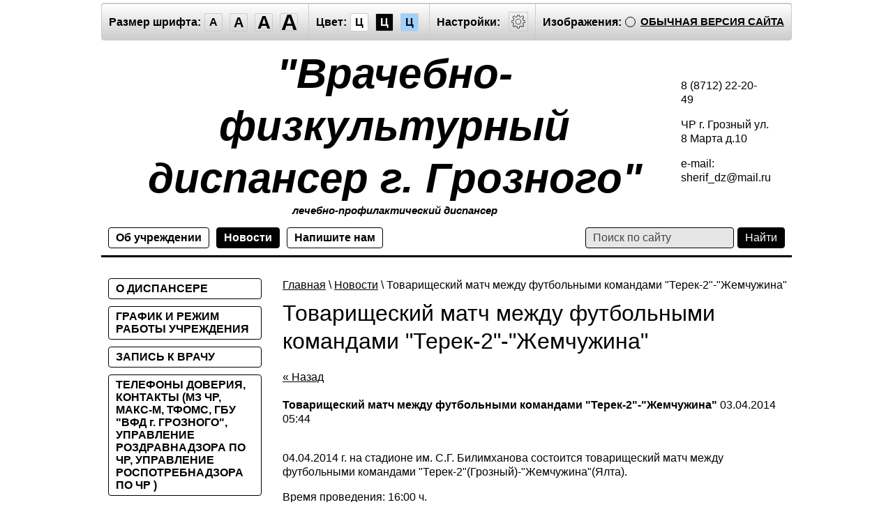

--- FILE ---
content_type: text/html; charset=utf-8
request_url: http://special.vfd-grozniy.ru/news/news_post/tovarischeskiy-match-mezhdu-futbolnymi-komandami-terek-2-zhe
body_size: 11439
content:
      
    
    
  		<!doctype html>
<html lang="ru" class="sans-serif letterspacingstandart">
<head>
<meta name="robots" content="all"/>
<meta charset="utf-8">
<title>Товарищеский матч между футбольными командами &quot;Терек-2&quot;-&quot;Жемчужина&quot; Новости МБУ Врачебно-физкультурный диспансер</title>
<meta name="description" content="Товарищеский матч между футбольными командами &amp;quot;Терек-2&amp;quot;-&amp;quot;Жемчужина&amp;quot; Новости МБУ Врачебно-физкультурный диспансер">
<meta name="keywords" content="Товарищеский матч между футбольными командами &amp;quot;Терек-2&amp;quot;-&amp;quot;Жемчужина&amp;quot; Новости МБУ Врачебно-физкультурный диспансер">
<meta name="SKYPE_TOOLBAR" content="SKYPE_TOOLBAR_PARSER_COMPATIBLE">
<meta name="viewport" content="width=device-width, initial-scale=1.0, maximum-scale=1.0, user-scalable=no">
<meta name="format-detection" content="telephone=no">
<meta http-equiv="x-rim-auto-match" content="none">

<link href="/t/v12/images/special/special.scss.css" rel="stylesheet">
<link href="/t/v12/images/special/addons.scss.css" rel="stylesheet">
<script src="/g/libs/jquery/2.1.4/jquery.min.js"></script>
	<link rel="stylesheet" href="/g/css/styles_articles_tpl.css">

            <!-- 46b9544ffa2e5e73c3c971fe2ede35a5 -->
            <script src='/shared/s3/js/lang/ru.js'></script>
            <script src='/shared/s3/js/common.min.js'></script>
        <link rel='stylesheet' type='text/css' href='/shared/s3/css/calendar.css' /><link rel='stylesheet' type='text/css' href='/shared/highslide-4.1.13/highslide.min.css'/>
<script type='text/javascript' src='/shared/highslide-4.1.13/highslide.packed.js'></script>
<script type='text/javascript'>
hs.graphicsDir = '/shared/highslide-4.1.13/graphics/';
hs.outlineType = null;
hs.showCredits = false;
hs.lang={cssDirection:'ltr',loadingText:'Загрузка...',loadingTitle:'Кликните чтобы отменить',focusTitle:'Нажмите чтобы перенести вперёд',fullExpandTitle:'Увеличить',fullExpandText:'Полноэкранный',previousText:'Предыдущий',previousTitle:'Назад (стрелка влево)',nextText:'Далее',nextTitle:'Далее (стрелка вправо)',moveTitle:'Передвинуть',moveText:'Передвинуть',closeText:'Закрыть',closeTitle:'Закрыть (Esc)',resizeTitle:'Восстановить размер',playText:'Слайд-шоу',playTitle:'Слайд-шоу (пробел)',pauseText:'Пауза',pauseTitle:'Приостановить слайд-шоу (пробел)',number:'Изображение %1/%2',restoreTitle:'Нажмите чтобы посмотреть картинку, используйте мышь для перетаскивания. Используйте клавиши вперёд и назад'};</script>
<script src="/g/s3/misc/math/0.0.1/s3.math.js"></script>
<script src="/g/s3/misc/eventable/0.0.1/s3.eventable.js"></script>
<script src="/g/s3/menu/allin/0.0.2/s3.menu.allin.js"></script>
<script src="/t/v12/images/special/special.js" charset="utf-8"></script>

<!--[if lt IE 9]>
<script src="/g/libs/html5shiv/html5.js"></script>
<![endif]-->
</head>
<body class="light-theme" image="">
<div class="fixed-menu-wrap">
	<a href="javascript: void(0);" class="menu-button"><span>&nbsp;</span></a>	
	<form method="get" action="/search">	
	    <input type="text" name="search" size="20" placeholder="Поиск" value="">
		<input type="submit" value="Найти">
	<re-captcha data-captcha="recaptcha"
     data-name="captcha"
     data-sitekey="6LcYvrMcAAAAAKyGWWuW4bP1De41Cn7t3mIjHyNN"
     data-lang="ru"
     data-rsize="invisible"
     data-type="image"
     data-theme="light"></re-captcha></form>
	<ul class="fixed-main-menu"><li><a href="/o-dispansere" >О ДИСПАНСЕРЕ</a></li><li><a href="/grafik-raboty-uchrezhdeniya" >ГРАФИК И РЕЖИМ РАБОТЫ УЧРЕЖДЕНИЯ</a></li><li><a href="/zapis-k-vrachu" >ЗАПИСЬ К ВРАЧУ</a></li><li><a href="/telefony-doveriya-ministerstvo-zdr" >ТЕЛЕФОНЫ ДОВЕРИЯ, КОНТАКТЫ (МЗ ЧР, МАКС-М, ТФОМС, ГБУ "ВФД г. ГРОЗНОГО", УПРАВЛЕНИЕ РОЗДРАВНАДЗОРА ПО ЧР, УПРАВЛЕНИЕ РОСПОТРЕБНАДЗОРА ПО ЧР )</a></li><li><a href="/med.uslugi" >ВИДЫ МЕДИЦИНСКОЙ ПОМОЩИ</a></li><li><a href="/struktura-dispansera" >СТРУКТУРА ДИСПАНСЕРА</a></li><li><a href="/normativnyye-dokumenty" >НОРМАТИВНЫЕ ДОКУМЕНТЫ</a></li><li><a href="/uslugi" >ПЕРИОДИЧЕСКИЕ И ПРОФИЛАКТИЧЕСКИЕ ОСМОТРЫ</a></li><li><a href="/ekstrakorporalnaya-udarno-volnovaya-terapiya" >ЭКСТРАКОРПОРАЛЬНАЯ УДАРНО-ВОЛНОВАЯ ТЕРАПИЯ</a></li><li><a href="/prays-list_2" >ЦЕНТР ЗДОРОВЬЯ</a></li><li><a href="/informaciya-o-pravah-pacientov" >ИНФОРМАЦИЯ О ПРАВАХ ПАЦИЕНТОВ</a></li><li><a href="/meditsinskoye-obespecheniye-sportivno-massovykh-meropriyatiy" >МЕДИЦИНСКОЕ ОБЕСПЕЧЕНИЕ СПОРТИВНО-МАССОВЫХ МЕРОПРИЯТИЙ</a></li><li><a href="/grafik-provedeniya-dispanserizacii-" >ГРАФИК ПРОВЕДЕНИЯ ДИСПАНСЕРИЗАЦИИ ЛИЦ ЗАНИМАЮЩИХСЯ ФИЗИЧЕСКОЙ КУЛЬТУРОЙ И СПОРТОМ В Г. ГРОЗНЫЙ</a></li><li><a href="/gallery" >ФОТОГАЛЕРЕЯ</a></li><li><a href="/seminary" >СЕМИНАРЫ</a></li><li><a href="/akcii" >АКЦИИ</a></li><li><a href="/programma-gosudarstvennykh-garantiy-besplatnogo-okazaniya-grazhdanam-meditsinskoy-pomoshchi" >ТЕРРИТОРИАЛЬНАЯ ПРОГРАММА ГОСУДАРСТВЕННЫХ ГАРАНТИЙ БЕСПЛАТНОГО ОКАЗАНИЯ ГРАЖДАНАМ МЕДИЦИНСКОЙ ПОМОЩИ</a></li><li><a href="/gos-zadanie" >ГОС ЗАДАНИЕ</a></li><li><a href="/platnye-uslugi" >ПЛАТНЫЕ УСЛУГИ</a></li><li><a href="/otchet-o-deyatelnosti-raboty-glavnogo-spetsialista-min-zdrav-rf-po-sport-med" >ОТЧЕТ О ДЕЯТЕЛЬНОСТИ РАБОТЫ ГЛАВНОГО СПЕЦИАЛИСТА МИН. ЗДРАВ. РФ ПО СПОРТ. МЕД.</a></li><li><a href="/otchety-o-deyatelnosti-lpu" >ОТЧЕТЫ О ДЕЯТЕЛЬНОСТИ ГБУ "ВФД Г. ГРОЗНОГО"</a></li><li><a href="/sportivno-massovyye-meropriyatiya" >СПОРТИВНО-МАССОВЫЕ МЕРОПРИЯТИЯ</a></li><li><a href="/obrazcy-blankov,-dokumentov,-dogovo" >ОБРАЗЦЫ БЛАНКОВ, ДОКУМЕНТОВ, ОТЧЕТОВ И ДР.</a></li><li><a href="/dogovory-so-strakhovymi-meditsinskimi-organizatsiyami" >ПРОЕКТЫ ДОГОВОРОВ</a></li><li><a href="/prezentatsiya-vfd" >ВИДЕОРОЛИКИ</a></li><li><a href="/informatsiya-o-gto" >ИНФОРМАЦИЯ О ГТО</a></li><li><a href="/arhiv-novostey" >АРХИВ НОВОСТЕЙ</a></li><li><a href="/obyavleniya" >ОБЪЯВЛЕНИЯ</a></li><li><a href="/nezavisimaya-otsenka-okazaniya-kachestva-uslug" >НЕЗАВИСИМАЯ ОЦЕНКА ОКАЗАНИЯ КАЧЕСТВА УСЛУГ</a></li><li><a href="/pamyatnyye-daty-istorii-rossii" >ПАМЯТНЫЕ ДАТЫ ИСТОРИИ РОССИИ</a></li><li><a href="/klinicheskaya-uchebnaya-kafedra-meditsinskogo-instituta-chgu" >КЛИНИЧЕСКАЯ УЧЕБНАЯ КАФЕДРА МЕДИЦИНСКОГО ИНСТИТУТА ЧГУ</a></li><li><a href="/vakansii" >ВАКАНСИИ</a></li><li><a href="/informatsiya-dlya-sportsmenov" >ИНФОРМАЦИЯ ДЛЯ СПОРТСМЕНОВ</a></li><li><a href="/chempionat-mira-po-futbolu-fifa2018" >ЧЕМПИОНАТ МИРА ПО ФУТБОЛУ FIFA2018</a></li><li><a href="/pamyatka-dlya-grazhdan-o-garantiyakh-besplatnogo-okazaniya-meditsinskoy-pomoshchi" >ПАМЯТКА ДЛЯ ГРАЖДАН О ГАРАНТИЯХ БЕСПЛАТНОГО ОКАЗАНИЯ МЕДИЦИНСКОЙ ПОМОЩИ</a></li><li><a href="/o-poryadke-i-usloviyakh-priznaniya-litsa-invalidom" >ПОСТАНОВЛЕНИЕ ПРАВИТЕЛЬСТВА О ПОРЯДКЕ И УСЛОВИЯХ ПРИЗНАНИЯ ЛИЦА ИНВАЛИДОМ</a></li><li><a href="/protivodeystviye-korruptsii" >ПРОТИВОДЕЙСТВИЕ КОРРУПЦИИ</a></li><li><a href="/priyem-i-obrashcheniye-grazhdan" >ПРИЕМ И ОБРАЩЕНИЕ ГРАЖДАН</a></li><li><a href="/organizatsionnyye-meropriyatiya" >ОРГАНИЗАЦИОННЫЕ МЕРОПРИЯТИЯ</a></li><li><a href="/voprosy_i_otvety" >ЧАСТО ЗАДАВАЕМЫЕ ВОПРОСЫ</a></li><li><a href="/elektronnyj-servis-dlya-podachi-elektronnogo-obrashcheniya-zhaloby-predlozheniya-polucheniya-konsultacii-po-okazyvaemym-uslugam-i-inyh" >ЭЛЕКТРОННЫЙ СЕРВИС (ДЛЯ ПОДАЧИ ЭЛЕКТРОННОГО ОБРАЩЕНИЯ(ЖАЛОБЫ, ПРЕДЛОЖЕНИЯ), ПОЛУЧЕНИЯ КОНСУЛЬТАЦИИ ПО ОКАЗЫВАЕМЫМ УСЛУГАМ И ИНЫХ)</a></li><li><a href="/zdorovyy-obraz-zhizni-1" >ЗДОРОВЫЙ ОБРАЗ ЖИЗНИ</a></li><li><a href="/meropriyatiya-napravlennyye-na-profilaktiku-dtp" >МЕРОПРИЯТИЯ, НАПРАВЛЕННЫЕ НА ПРОФИЛАКТИКУ ДТП</a></li><li><a href="/kompleksnyy-plan" >КОМПЛЕКСНЫЙ ПЛАН РАБОТЫ</a></li><li><a href="/klinicheskie-rekomendacii" >КЛИНИЧЕСКИЕ РЕКОМЕНДАЦИИ</a></li><li><a href="/perechen-zhiznenno-neobhodimyh-i-vazhnejshih-lekarstvennyh-preparatov-dlya-medicinskogo-primeneniya-na-2020-god" >ПЕРЕЧЕНЬ ЖИЗНЕННО НЕОБХОДИМЫХ И ВАЖНЕЙШИХ ЛЕКАРСТВЕННЫХ ПРЕПАРАТОВ ДЛЯ МЕДИЦИНСКОГО ПРИМЕНЕНИЯ НА 2020 ГОД</a></li><li><a href="/75-ya-godovshchina-pobedy-vov" >75-Я ГОДОВЩИНА ПОБЕДЫ ВОВ</a></li><li><a href="/opros-grazhdan-rf-o-prioritetnyh-napravleniyah-programmy-modernizacii-pervichnogo-zvena-zdravoohraneniya-1" >ОПРОС  ГРАЖДАН РФ О ПРИОРИТЕТНЫХ НАПРАВЛЕНИЯХ ПРОГРАММЫ МОДЕРНИЗАЦИИ ПЕРВИЧНОГО ЗВЕНА ЗДРАВООХРАНЕНИЯ</a></li><li><a href="/infograficheskie-materialy-po-profilaktike-serdechno-sosudistyh-zabolevanij-razrabotannye-ano-nacionalnye-prioritety" >ИНФОГРАФИЧЕСКИЕ МАТЕРИАЛЫ ПО ПРОФИЛАКТИКЕ СЕРДЕЧНО-СОСУДИСТЫХ ЗАБОЛЕВАНИЙ, РАЗРАБОТАННЫЕ АНО "НАЦИОНАЛЬНЫЕ ПРИОРИТЕТЫ"</a></li><li><a href="/pravila-i-perechen-substancij-zapreshchennyh-dlya-ispolzovaniya-v-sporte" >ПРАВИЛА И ПЕРЕЧЕНЬ СУБСТАНЦИЙ ЗАПРЕЩЕННЫХ ДЛЯ ИСПОЛЬЗОВАНИЯ В СПОРТЕ</a></li><li><a href="/plan-po-ustraneniyu-nedostatkov-vyyavlennyh-v-hode-nezavisimoj-ocenki-kachestva-uslovij-okazaniya-uslug" >ПЛАН ПО УСТРАНЕНИЮ НЕДОСТАТКОВ, ВЫЯВЛЕННЫХ В ХОДЕ НЕЗАВИСИМОЙ ОЦЕНКИ КАЧЕСТВА УСЛОВИЙ ОКАЗАНИЯ УСЛУГ</a></li><li><a href="/poisk-po-sajtu" >ПОИСК ПО САЙТУ</a></li><li><a href="/users" >Регистрация</a></li></ul>	<ul class="fixed-top-menu"><li><a href="/" >Об учреждении</a></li><li class="opened active"><a href="/news" >Новости</a></li><li><a href="/mail" >Напишите нам</a></li></ul></div>
<div class="fixed-settings-wrap">
	<a href="javascript: void(0);" class="settings-button"><svg xmlns="https://www.w3.org/2000/svg" width="64" height="64" viewBox="0 0 64 64"><path d="M45.25 29h-2.017a11.5 11.5 0 0 0-1.413-3.223l2.024-2.023a1.752 1.752 0 0 0 0-2.475l-1.768-1.768a1.796 1.796 0 0 0-2.474 0l-2.196 2.196A11.514 11.514 0 0 0 35 20.766V18.75A1.752 1.752 0 0 0 33.25 17h-2.5A1.752 1.752 0 0 0 29 18.75v2.016a11.562 11.562 0 0 0-2.61 1.05l-2.304-2.305a1.753 1.753 0 0 0-2.475 0l-1.768 1.768a1.753 1.753 0 0 0 0 2.475l2.217 2.216A11.521 11.521 0 0 0 20.766 29H18.75A1.752 1.752 0 0 0 17 30.75v2.5A1.752 1.752 0 0 0 18.75 35h2.016a11.513 11.513 0 0 0 .94 2.406l-1.863 1.864a1.754 1.754 0 0 0 0 2.474l1.768 1.768a1.796 1.796 0 0 0 2.475 0l1.69-1.69A11.487 11.487 0 0 0 29 43.233v2.016A1.752 1.752 0 0 0 30.75 47h2.5A1.752 1.752 0 0 0 35 45.25v-2.016a11.513 11.513 0 0 0 3.03-1.294l1.572 1.572a1.735 1.735 0 0 0 1.236.51 1.737 1.737 0 0 0 1.238-.51l1.768-1.768a1.754 1.754 0 0 0 0-2.474l-1.66-1.66a11.52 11.52 0 0 0 1.05-2.61h2.016A1.752 1.752 0 0 0 47 33.25v-2.5A1.752 1.752 0 0 0 45.25 29zm.75 4.25a.75.75 0 0 1-.75.75h-2.407a.5.5 0 0 0-.488.389 10.513 10.513 0 0 1-1.224 3.048.5.5 0 0 0 .076.609l1.93 1.93a.752.752 0 0 1 0 1.061l-1.768 1.768a.745.745 0 0 1-.53.218h-.001a.743.743 0 0 1-.53-.218l-1.854-1.854a.501.501 0 0 0-.628-.064 10.526 10.526 0 0 1-3.438 1.47.501.501 0 0 0-.388.487v2.406a.75.75 0 0 1-.75.75h-2.5a.75.75 0 0 1-.75-.75v-2.406a.5.5 0 0 0-.388-.488 10.504 10.504 0 0 1-3.617-1.59.5.5 0 0 0-.637.06l-1.98 1.979a.773.773 0 0 1-1.06 0l-1.768-1.768a.754.754 0 0 1 0-1.06l2.128-2.128a.5.5 0 0 0 .081-.601 10.53 10.53 0 0 1-1.115-2.86.5.5 0 0 0-.487-.388H18.75a.75.75 0 0 1-.75-.75v-2.5a.75.75 0 0 1 .75-.75h2.407a.5.5 0 0 0 .487-.388 10.54 10.54 0 0 1 1.47-3.438.5.5 0 0 0-.065-.628l-2.499-2.5a.751.751 0 0 1 0-1.06l1.768-1.768a.75.75 0 0 1 1.06 0l2.576 2.576a.499.499 0 0 0 .61.075 10.545 10.545 0 0 1 3.048-1.225.5.5 0 0 0 .388-.487V18.75a.75.75 0 0 1 .75-.75h2.5a.75.75 0 0 1 .75.75v2.407a.5.5 0 0 0 .388.487 10.555 10.555 0 0 1 2.86 1.115.5.5 0 0 0 .6-.08l2.46-2.46a.772.772 0 0 1 1.061 0l1.768 1.767a.75.75 0 0 1 0 1.06l-2.312 2.312a.5.5 0 0 0-.058.637 10.54 10.54 0 0 1 1.588 3.617.5.5 0 0 0 .488.388h2.407a.75.75 0 0 1 .75.75v2.5zm-14-7.585A6.335 6.335 0 1 0 38.335 32 6.342 6.342 0 0 0 32 25.665zm0 11.67A5.335 5.335 0 1 1 37.335 32 5.341 5.341 0 0 1 32 37.335z"/></svg></a>	
	<div class="header-panel">
		<span class="font-size"><span>Размер шрифта:</span><a data-size="normal-size">A</a><a data-size="big-size">A</a><a data-size="big1-size">A</a><a data-size="big2-size">A</a></span><span class="color-theme"><span>Цвет:</span><a data-theme="light-theme">Ц</a><a data-theme="dark-theme">Ц</a><a data-theme="azure-theme">Ц</a><a style="display: none;" data-theme="brown-theme">Ц</a><a style="display: none;" data-theme="green-theme">Ц</a></span><span class="settings"><span>Настройки:</span><a><svg xmlns="https://www.w3.org/2000/svg" width="64" height="64" viewBox="0 0 64 64"><path d="M45.25 29h-2.017a11.5 11.5 0 0 0-1.413-3.223l2.024-2.023a1.752 1.752 0 0 0 0-2.475l-1.768-1.768a1.796 1.796 0 0 0-2.474 0l-2.196 2.196A11.514 11.514 0 0 0 35 20.766V18.75A1.752 1.752 0 0 0 33.25 17h-2.5A1.752 1.752 0 0 0 29 18.75v2.016a11.562 11.562 0 0 0-2.61 1.05l-2.304-2.305a1.753 1.753 0 0 0-2.475 0l-1.768 1.768a1.753 1.753 0 0 0 0 2.475l2.217 2.216A11.521 11.521 0 0 0 20.766 29H18.75A1.752 1.752 0 0 0 17 30.75v2.5A1.752 1.752 0 0 0 18.75 35h2.016a11.513 11.513 0 0 0 .94 2.406l-1.863 1.864a1.754 1.754 0 0 0 0 2.474l1.768 1.768a1.796 1.796 0 0 0 2.475 0l1.69-1.69A11.487 11.487 0 0 0 29 43.233v2.016A1.752 1.752 0 0 0 30.75 47h2.5A1.752 1.752 0 0 0 35 45.25v-2.016a11.513 11.513 0 0 0 3.03-1.294l1.572 1.572a1.735 1.735 0 0 0 1.236.51 1.737 1.737 0 0 0 1.238-.51l1.768-1.768a1.754 1.754 0 0 0 0-2.474l-1.66-1.66a11.52 11.52 0 0 0 1.05-2.61h2.016A1.752 1.752 0 0 0 47 33.25v-2.5A1.752 1.752 0 0 0 45.25 29zm.75 4.25a.75.75 0 0 1-.75.75h-2.407a.5.5 0 0 0-.488.389 10.513 10.513 0 0 1-1.224 3.048.5.5 0 0 0 .076.609l1.93 1.93a.752.752 0 0 1 0 1.061l-1.768 1.768a.745.745 0 0 1-.53.218h-.001a.743.743 0 0 1-.53-.218l-1.854-1.854a.501.501 0 0 0-.628-.064 10.526 10.526 0 0 1-3.438 1.47.501.501 0 0 0-.388.487v2.406a.75.75 0 0 1-.75.75h-2.5a.75.75 0 0 1-.75-.75v-2.406a.5.5 0 0 0-.388-.488 10.504 10.504 0 0 1-3.617-1.59.5.5 0 0 0-.637.06l-1.98 1.979a.773.773 0 0 1-1.06 0l-1.768-1.768a.754.754 0 0 1 0-1.06l2.128-2.128a.5.5 0 0 0 .081-.601 10.53 10.53 0 0 1-1.115-2.86.5.5 0 0 0-.487-.388H18.75a.75.75 0 0 1-.75-.75v-2.5a.75.75 0 0 1 .75-.75h2.407a.5.5 0 0 0 .487-.388 10.54 10.54 0 0 1 1.47-3.438.5.5 0 0 0-.065-.628l-2.499-2.5a.751.751 0 0 1 0-1.06l1.768-1.768a.75.75 0 0 1 1.06 0l2.576 2.576a.499.499 0 0 0 .61.075 10.545 10.545 0 0 1 3.048-1.225.5.5 0 0 0 .388-.487V18.75a.75.75 0 0 1 .75-.75h2.5a.75.75 0 0 1 .75.75v2.407a.5.5 0 0 0 .388.487 10.555 10.555 0 0 1 2.86 1.115.5.5 0 0 0 .6-.08l2.46-2.46a.772.772 0 0 1 1.061 0l1.768 1.767a.75.75 0 0 1 0 1.06l-2.312 2.312a.5.5 0 0 0-.058.637 10.54 10.54 0 0 1 1.588 3.617.5.5 0 0 0 .488.388h2.407a.75.75 0 0 1 .75.75v2.5zm-14-7.585A6.335 6.335 0 1 0 38.335 32 6.342 6.342 0 0 0 32 25.665zm0 11.67A5.335 5.335 0 1 1 37.335 32 5.341 5.341 0 0 1 32 37.335z"/></svg></a></span><span class="image-hide "><span>Изображения:</span><a>&nbsp;</a></span><div class="header-panel-bottom"><div class="title">Настройки шрифта:</div><div class="row font-family"><div>Выберите шрифт:</div><a href="#" data="sans-serif" class="arial active">Arial</a><br /><a href="#" data="serif" class="timesnewroman ">Times New Roman</a></div><div class="row letter-spacing"><div>Интервал между буквами (Кернинг):</div><a href="#" data="standart" class="standart active">Стандартный</a><br /><a href="#" data="normal" class="normal ">Средний</a><br /><a href="#" data="big" class="big ">Большой</a></div><div class="title">Выбор цветовой схемы:</div><div class="row colors"><div class="color1 active">Черным по белому</div><div class="color2 ">Белым по черному</div><div class="color3 ">Темно-синим по голубому</div><div class="color4 ">Коричневым по бежевому</div><div class="color5 ">Зеленым по темно-коричневому</div></div><div class="close-panel"><span>Закрыть панель</span></div></div><a class="normal-version" href="//vfd-grozniy.ru">Обычная версия сайта</a>
		</div>
</div>
<div class="wrapper">
    <header class="header">
    	<div class="header-panel">
    		<span class="font-size"><span>Размер шрифта:</span><a data-size="normal-size">A</a><a data-size="big-size">A</a><a data-size="big1-size">A</a><a data-size="big2-size">A</a></span><span class="color-theme"><span>Цвет:</span><a data-theme="light-theme">Ц</a><a data-theme="dark-theme">Ц</a><a data-theme="azure-theme">Ц</a><a style="display: none;" data-theme="brown-theme">Ц</a><a style="display: none;" data-theme="green-theme">Ц</a></span><span class="settings"><span>Настройки:</span><a><svg xmlns="https://www.w3.org/2000/svg" width="64" height="64" viewBox="0 0 64 64"><path d="M45.25 29h-2.017a11.5 11.5 0 0 0-1.413-3.223l2.024-2.023a1.752 1.752 0 0 0 0-2.475l-1.768-1.768a1.796 1.796 0 0 0-2.474 0l-2.196 2.196A11.514 11.514 0 0 0 35 20.766V18.75A1.752 1.752 0 0 0 33.25 17h-2.5A1.752 1.752 0 0 0 29 18.75v2.016a11.562 11.562 0 0 0-2.61 1.05l-2.304-2.305a1.753 1.753 0 0 0-2.475 0l-1.768 1.768a1.753 1.753 0 0 0 0 2.475l2.217 2.216A11.521 11.521 0 0 0 20.766 29H18.75A1.752 1.752 0 0 0 17 30.75v2.5A1.752 1.752 0 0 0 18.75 35h2.016a11.513 11.513 0 0 0 .94 2.406l-1.863 1.864a1.754 1.754 0 0 0 0 2.474l1.768 1.768a1.796 1.796 0 0 0 2.475 0l1.69-1.69A11.487 11.487 0 0 0 29 43.233v2.016A1.752 1.752 0 0 0 30.75 47h2.5A1.752 1.752 0 0 0 35 45.25v-2.016a11.513 11.513 0 0 0 3.03-1.294l1.572 1.572a1.735 1.735 0 0 0 1.236.51 1.737 1.737 0 0 0 1.238-.51l1.768-1.768a1.754 1.754 0 0 0 0-2.474l-1.66-1.66a11.52 11.52 0 0 0 1.05-2.61h2.016A1.752 1.752 0 0 0 47 33.25v-2.5A1.752 1.752 0 0 0 45.25 29zm.75 4.25a.75.75 0 0 1-.75.75h-2.407a.5.5 0 0 0-.488.389 10.513 10.513 0 0 1-1.224 3.048.5.5 0 0 0 .076.609l1.93 1.93a.752.752 0 0 1 0 1.061l-1.768 1.768a.745.745 0 0 1-.53.218h-.001a.743.743 0 0 1-.53-.218l-1.854-1.854a.501.501 0 0 0-.628-.064 10.526 10.526 0 0 1-3.438 1.47.501.501 0 0 0-.388.487v2.406a.75.75 0 0 1-.75.75h-2.5a.75.75 0 0 1-.75-.75v-2.406a.5.5 0 0 0-.388-.488 10.504 10.504 0 0 1-3.617-1.59.5.5 0 0 0-.637.06l-1.98 1.979a.773.773 0 0 1-1.06 0l-1.768-1.768a.754.754 0 0 1 0-1.06l2.128-2.128a.5.5 0 0 0 .081-.601 10.53 10.53 0 0 1-1.115-2.86.5.5 0 0 0-.487-.388H18.75a.75.75 0 0 1-.75-.75v-2.5a.75.75 0 0 1 .75-.75h2.407a.5.5 0 0 0 .487-.388 10.54 10.54 0 0 1 1.47-3.438.5.5 0 0 0-.065-.628l-2.499-2.5a.751.751 0 0 1 0-1.06l1.768-1.768a.75.75 0 0 1 1.06 0l2.576 2.576a.499.499 0 0 0 .61.075 10.545 10.545 0 0 1 3.048-1.225.5.5 0 0 0 .388-.487V18.75a.75.75 0 0 1 .75-.75h2.5a.75.75 0 0 1 .75.75v2.407a.5.5 0 0 0 .388.487 10.555 10.555 0 0 1 2.86 1.115.5.5 0 0 0 .6-.08l2.46-2.46a.772.772 0 0 1 1.061 0l1.768 1.767a.75.75 0 0 1 0 1.06l-2.312 2.312a.5.5 0 0 0-.058.637 10.54 10.54 0 0 1 1.588 3.617.5.5 0 0 0 .488.388h2.407a.75.75 0 0 1 .75.75v2.5zm-14-7.585A6.335 6.335 0 1 0 38.335 32 6.342 6.342 0 0 0 32 25.665zm0 11.67A5.335 5.335 0 1 1 37.335 32 5.341 5.341 0 0 1 32 37.335z"/></svg></a></span><span class="image-hide "><span>Изображения:</span><a>&nbsp;</a></span><a class="normal-version" href="//vfd-grozniy.ru">Обычная версия сайта</a><div class="header-panel-bottom"><div class="title">Настройки шрифта:</div><div class="row font-family">Выберите шрифт: <a href="#" data="sans-serif" class="arial active">Arial</a> <a href="#" data="serif" class="timesnewroman ">Times New Roman</a></div><div class="row letter-spacing">Интервал между буквами (Кернинг): <a href="#" data="standart" class="standart active">Стандартный</a> <a href="#" data="normal" class="normal ">Средний</a> <a href="#" data="big" class="big ">Большой</a></div><div class="title">Выбор цветовой схемы:</div><div class="row colors"><div class="color1 active">Черным по белому</div><div class="color2 ">Белым по черному</div><div class="color3 ">Темно-синим по голубому</div><div class="color4 ">Коричневым по бежевому</div><div class="color5 ">Зеленым по темно-коричневому</div></div><div class="close-panel"><span>Закрыть панель</span></div></div>
    	</div>
		<div class="header-in-wrap">
			<div class="table header-in">
				<div class="td site-logo">
					<a href="http://special.vfd-grozniy.ru">
																			<span class="site-name">&quot;Врачебно-физкультурный диспансер г. Грозного&quot;</span>
																			<span class="site-slogan">лечебно-профилактический диспансер</span>
											</a>
				</div>
									<div class="td site-contacts" data-set-size="normal-size">
						<div class="site-contacts-in">
							<p>8 (8712) 22-20-49&nbsp;</p>

<p>ЧР г. Грозный ул. 8 Марта д.10</p>

<p>e-mail: sherif_dz@mail.ru</p>
						</div>
					</div>
							</div>
		</div>
    	<div class="table header-nav" data-set-size="normal-size">
    		    		<div class="td">
    			<ul class="menu-defult menu-top"><li><a href="/" >Об учреждении</a></li><li class="opened active"><a href="/news" >Новости</a></li><li><a href="/mail" >Напишите нам</a></li></ul>	
    		</div>
    		    		<div class="td site-search">
    			<form method="get" action="/search"><input type="text" name="search" size="20" placeholder="Поиск по сайту" value=""><input type="submit" value="Найти"><re-captcha data-captcha="recaptcha"
     data-name="captcha"
     data-sitekey="6LcYvrMcAAAAAKyGWWuW4bP1De41Cn7t3mIjHyNN"
     data-lang="ru"
     data-rsize="invisible"
     data-type="image"
     data-theme="light"></re-captcha></form>
    		</div>
    	</div>
    </header><!-- .header-->
    <div class="middle side-left">
        <div class="container">
            <div id="content" data-set-size="normal-size">
            	
<div class="page-path" data-url="/news"><a href="/">Главная</a> \ <a href="/news">Новости</a> \ Товарищеский матч между футбольными командами "Терек-2"-"Жемчужина"</div>              	<h1>Товарищеский матч между футбольными командами &quot;Терек-2&quot;-&quot;Жемчужина&quot;</h1>	<script>createCookie('visual', 'design')</script>
<style type="text/css">
.n-thumb {float:left; margin:5px;}
</style>

	
	<a href="/news">&laquo; Назад</a><br /><br />


	<div>
		        
		<b>Товарищеский матч между футбольными командами &quot;Терек-2&quot;-&quot;Жемчужина&quot;</b>&nbsp;03.04.2014 05:44<br /><br />
        <p>04.04.2014 г. на стадионе им. С.Г. Билимханова состоится товарищеский матч между футбольными командами "Терек-2"(Грозный)-"Жемчужина"(Ялта).</p>
<p>Время проведения: 16:00 ч.</p>
<p>Место проведения: г. Грозный, стадион им. С.Г. Билимханова</p>
<p>Медицинское обслуживание проводится сотрудниками ГБУ "Врачебно-физкультурный диспансер г. Грозного"</p>
        <br clear="all" />
	</div>
	                  
<style>
span.quote {color:brown;}
span.red {color:red;}
.comment-body {margin:2px 0; padding:10px; color:#444; background:#EDEDED;}
.no_form {padding:15px 0;}

.requi {color:#f00;}
img.captcha {border:none;}
</style>

<script src="/shared/misc/comments.js" type="text/javascript" language="javascript" charset="utf-8"></script>



<h2 style="float:left;">Комментарии</h2>
<br clear="all" />



<p>Комментариев пока нет</p>


Пожалуйста, авторизуйтесь, чтобы оставить комментарий.<br />
<form action="/users/login" method="post">
    <fieldset>
    <legend>Авторизация</legend>
    <div>E-mail :</div>
    <span><input type="text" name="login" class="reg_text" value="" /></span><br clear="all" />
    <div>Пароль :</div>
    <div>
    	<input type="password" name="password" />
        <input type="checkbox" onclick="this.value=(this.value=='0'?'1':'0');" value="0" name="remember" /> запомнить
    </div>
    <input type="submit" src="/t/v12/images/search.gif" class="reg_button" value="enter" /><br clear="all" />
    
    <div>
      <a href="/users/register">Регистрация</a>      <a href="/users/forgot_password">Забыли пароль?</a>
    </div>
    </fieldset>
<re-captcha data-captcha="recaptcha"
     data-name="captcha"
     data-sitekey="6LcYvrMcAAAAAKyGWWuW4bP1De41Cn7t3mIjHyNN"
     data-lang="ru"
     data-rsize="invisible"
     data-type="image"
     data-theme="light"></re-captcha></form>                  	    




		</div><!-- #content-->
        </div><!-- .container-->
                <aside id="side-left" data-set-size="normal-size">
            <nav><ul class="menu-defult menu-left"><li><a href="/o-dispansere" >О ДИСПАНСЕРЕ</a></li><li><a href="/grafik-raboty-uchrezhdeniya" >ГРАФИК И РЕЖИМ РАБОТЫ УЧРЕЖДЕНИЯ</a></li><li><a href="/zapis-k-vrachu" >ЗАПИСЬ К ВРАЧУ</a></li><li><a href="/telefony-doveriya-ministerstvo-zdr" >ТЕЛЕФОНЫ ДОВЕРИЯ, КОНТАКТЫ (МЗ ЧР, МАКС-М, ТФОМС, ГБУ "ВФД г. ГРОЗНОГО", УПРАВЛЕНИЕ РОЗДРАВНАДЗОРА ПО ЧР, УПРАВЛЕНИЕ РОСПОТРЕБНАДЗОРА ПО ЧР )</a></li><li><a href="/med.uslugi" >ВИДЫ МЕДИЦИНСКОЙ ПОМОЩИ</a></li><li><a href="/struktura-dispansera" >СТРУКТУРА ДИСПАНСЕРА</a></li><li><a href="/normativnyye-dokumenty" >НОРМАТИВНЫЕ ДОКУМЕНТЫ</a></li><li><a href="/uslugi" >ПЕРИОДИЧЕСКИЕ И ПРОФИЛАКТИЧЕСКИЕ ОСМОТРЫ</a></li><li><a href="/ekstrakorporalnaya-udarno-volnovaya-terapiya" >ЭКСТРАКОРПОРАЛЬНАЯ УДАРНО-ВОЛНОВАЯ ТЕРАПИЯ</a></li><li><a href="/prays-list_2" >ЦЕНТР ЗДОРОВЬЯ</a></li><li><a href="/informaciya-o-pravah-pacientov" >ИНФОРМАЦИЯ О ПРАВАХ ПАЦИЕНТОВ</a></li><li><a href="/meditsinskoye-obespecheniye-sportivno-massovykh-meropriyatiy" >МЕДИЦИНСКОЕ ОБЕСПЕЧЕНИЕ СПОРТИВНО-МАССОВЫХ МЕРОПРИЯТИЙ</a></li><li><a href="/grafik-provedeniya-dispanserizacii-" >ГРАФИК ПРОВЕДЕНИЯ ДИСПАНСЕРИЗАЦИИ ЛИЦ ЗАНИМАЮЩИХСЯ ФИЗИЧЕСКОЙ КУЛЬТУРОЙ И СПОРТОМ В Г. ГРОЗНЫЙ</a></li><li><a href="/gallery" >ФОТОГАЛЕРЕЯ</a></li><li><a href="/seminary" >СЕМИНАРЫ</a></li><li><a href="/akcii" >АКЦИИ</a></li><li><a href="/programma-gosudarstvennykh-garantiy-besplatnogo-okazaniya-grazhdanam-meditsinskoy-pomoshchi" >ТЕРРИТОРИАЛЬНАЯ ПРОГРАММА ГОСУДАРСТВЕННЫХ ГАРАНТИЙ БЕСПЛАТНОГО ОКАЗАНИЯ ГРАЖДАНАМ МЕДИЦИНСКОЙ ПОМОЩИ</a></li><li><a href="/gos-zadanie" >ГОС ЗАДАНИЕ</a></li><li><a href="/platnye-uslugi" >ПЛАТНЫЕ УСЛУГИ</a></li><li><a href="/otchet-o-deyatelnosti-raboty-glavnogo-spetsialista-min-zdrav-rf-po-sport-med" >ОТЧЕТ О ДЕЯТЕЛЬНОСТИ РАБОТЫ ГЛАВНОГО СПЕЦИАЛИСТА МИН. ЗДРАВ. РФ ПО СПОРТ. МЕД.</a></li><li><a href="/otchety-o-deyatelnosti-lpu" >ОТЧЕТЫ О ДЕЯТЕЛЬНОСТИ ГБУ "ВФД Г. ГРОЗНОГО"</a></li><li><a href="/sportivno-massovyye-meropriyatiya" >СПОРТИВНО-МАССОВЫЕ МЕРОПРИЯТИЯ</a></li><li><a href="/obrazcy-blankov,-dokumentov,-dogovo" >ОБРАЗЦЫ БЛАНКОВ, ДОКУМЕНТОВ, ОТЧЕТОВ И ДР.</a></li><li><a href="/dogovory-so-strakhovymi-meditsinskimi-organizatsiyami" >ПРОЕКТЫ ДОГОВОРОВ</a></li><li><a href="/prezentatsiya-vfd" >ВИДЕОРОЛИКИ</a></li><li><a href="/informatsiya-o-gto" >ИНФОРМАЦИЯ О ГТО</a></li><li><a href="/arhiv-novostey" >АРХИВ НОВОСТЕЙ</a></li><li><a href="/obyavleniya" >ОБЪЯВЛЕНИЯ</a></li><li><a href="/nezavisimaya-otsenka-okazaniya-kachestva-uslug" >НЕЗАВИСИМАЯ ОЦЕНКА ОКАЗАНИЯ КАЧЕСТВА УСЛУГ</a></li><li><a href="/pamyatnyye-daty-istorii-rossii" >ПАМЯТНЫЕ ДАТЫ ИСТОРИИ РОССИИ</a></li><li><a href="/klinicheskaya-uchebnaya-kafedra-meditsinskogo-instituta-chgu" >КЛИНИЧЕСКАЯ УЧЕБНАЯ КАФЕДРА МЕДИЦИНСКОГО ИНСТИТУТА ЧГУ</a></li><li><a href="/vakansii" >ВАКАНСИИ</a></li><li><a href="/informatsiya-dlya-sportsmenov" >ИНФОРМАЦИЯ ДЛЯ СПОРТСМЕНОВ</a></li><li><a href="/chempionat-mira-po-futbolu-fifa2018" >ЧЕМПИОНАТ МИРА ПО ФУТБОЛУ FIFA2018</a></li><li><a href="/pamyatka-dlya-grazhdan-o-garantiyakh-besplatnogo-okazaniya-meditsinskoy-pomoshchi" >ПАМЯТКА ДЛЯ ГРАЖДАН О ГАРАНТИЯХ БЕСПЛАТНОГО ОКАЗАНИЯ МЕДИЦИНСКОЙ ПОМОЩИ</a></li><li><a href="/o-poryadke-i-usloviyakh-priznaniya-litsa-invalidom" >ПОСТАНОВЛЕНИЕ ПРАВИТЕЛЬСТВА О ПОРЯДКЕ И УСЛОВИЯХ ПРИЗНАНИЯ ЛИЦА ИНВАЛИДОМ</a></li><li><a href="/protivodeystviye-korruptsii" >ПРОТИВОДЕЙСТВИЕ КОРРУПЦИИ</a></li><li><a href="/priyem-i-obrashcheniye-grazhdan" >ПРИЕМ И ОБРАЩЕНИЕ ГРАЖДАН</a></li><li><a href="/organizatsionnyye-meropriyatiya" >ОРГАНИЗАЦИОННЫЕ МЕРОПРИЯТИЯ</a></li><li><a href="/voprosy_i_otvety" >ЧАСТО ЗАДАВАЕМЫЕ ВОПРОСЫ</a></li><li><a href="/elektronnyj-servis-dlya-podachi-elektronnogo-obrashcheniya-zhaloby-predlozheniya-polucheniya-konsultacii-po-okazyvaemym-uslugam-i-inyh" >ЭЛЕКТРОННЫЙ СЕРВИС (ДЛЯ ПОДАЧИ ЭЛЕКТРОННОГО ОБРАЩЕНИЯ(ЖАЛОБЫ, ПРЕДЛОЖЕНИЯ), ПОЛУЧЕНИЯ КОНСУЛЬТАЦИИ ПО ОКАЗЫВАЕМЫМ УСЛУГАМ И ИНЫХ)</a></li><li><a href="/zdorovyy-obraz-zhizni-1" >ЗДОРОВЫЙ ОБРАЗ ЖИЗНИ</a></li><li><a href="/meropriyatiya-napravlennyye-na-profilaktiku-dtp" >МЕРОПРИЯТИЯ, НАПРАВЛЕННЫЕ НА ПРОФИЛАКТИКУ ДТП</a></li><li><a href="/kompleksnyy-plan" >КОМПЛЕКСНЫЙ ПЛАН РАБОТЫ</a></li><li><a href="/klinicheskie-rekomendacii" >КЛИНИЧЕСКИЕ РЕКОМЕНДАЦИИ</a></li><li><a href="/perechen-zhiznenno-neobhodimyh-i-vazhnejshih-lekarstvennyh-preparatov-dlya-medicinskogo-primeneniya-na-2020-god" >ПЕРЕЧЕНЬ ЖИЗНЕННО НЕОБХОДИМЫХ И ВАЖНЕЙШИХ ЛЕКАРСТВЕННЫХ ПРЕПАРАТОВ ДЛЯ МЕДИЦИНСКОГО ПРИМЕНЕНИЯ НА 2020 ГОД</a></li><li><a href="/75-ya-godovshchina-pobedy-vov" >75-Я ГОДОВЩИНА ПОБЕДЫ ВОВ</a></li><li><a href="/opros-grazhdan-rf-o-prioritetnyh-napravleniyah-programmy-modernizacii-pervichnogo-zvena-zdravoohraneniya-1" >ОПРОС  ГРАЖДАН РФ О ПРИОРИТЕТНЫХ НАПРАВЛЕНИЯХ ПРОГРАММЫ МОДЕРНИЗАЦИИ ПЕРВИЧНОГО ЗВЕНА ЗДРАВООХРАНЕНИЯ</a></li><li><a href="/infograficheskie-materialy-po-profilaktike-serdechno-sosudistyh-zabolevanij-razrabotannye-ano-nacionalnye-prioritety" >ИНФОГРАФИЧЕСКИЕ МАТЕРИАЛЫ ПО ПРОФИЛАКТИКЕ СЕРДЕЧНО-СОСУДИСТЫХ ЗАБОЛЕВАНИЙ, РАЗРАБОТАННЫЕ АНО "НАЦИОНАЛЬНЫЕ ПРИОРИТЕТЫ"</a></li><li><a href="/pravila-i-perechen-substancij-zapreshchennyh-dlya-ispolzovaniya-v-sporte" >ПРАВИЛА И ПЕРЕЧЕНЬ СУБСТАНЦИЙ ЗАПРЕЩЕННЫХ ДЛЯ ИСПОЛЬЗОВАНИЯ В СПОРТЕ</a></li><li><a href="/plan-po-ustraneniyu-nedostatkov-vyyavlennyh-v-hode-nezavisimoj-ocenki-kachestva-uslovij-okazaniya-uslug" >ПЛАН ПО УСТРАНЕНИЮ НЕДОСТАТКОВ, ВЫЯВЛЕННЫХ В ХОДЕ НЕЗАВИСИМОЙ ОЦЕНКИ КАЧЕСТВА УСЛОВИЙ ОКАЗАНИЯ УСЛУГ</a></li><li><a href="/poisk-po-sajtu" >ПОИСК ПО САЙТУ</a></li><li><a href="/users" >Регистрация</a></li></ul></nav>
            				<div class="news">                    
				    <div class="news-title">
				        Новости
				        <a class="news-more" href="/news">Все</a>
				    </div>                            
				    				        <article class="news-item">                  
				            <time class="news-item-date" datetime="2018-03-30 12:44:13">
				                30.03.2018
				            </time>
				            <a class="news-item-title" href="/news/news_post/chempionat-chr-po-volnoy-borbe-1">
				                Чемпионат ЧР по вольной борьбе
				            </a>
				            <div class="news-item-anonce">
				            					            	
				            </div>
				        </article>
				    				        <article class="news-item">                  
				            <time class="news-item-date" datetime="2018-03-30 12:42:44">
				                30.03.2018
				            </time>
				            <a class="news-item-title" href="/news/news_post/mezhdunarodnyy-turnir-po-professionalnym-smeshannym-boyevym-yedinoborstvam-mma-wfc-akhmat-groznaya-bitva-46-1">
				                Международный турнир по профессиональным Смешанным Боевым Единоборствам ММА WFC Ахмат &quot;Грозная Битва-46&quot;
				            </a>
				            <div class="news-item-anonce">
				            					            	
				            </div>
				        </article>
				    				        <article class="news-item">                  
				            <time class="news-item-date" datetime="2018-03-30 12:38:30">
				                30.03.2018
				            </time>
				            <a class="news-item-title" href="/news/news_post/chempionat-kubok-i-pervenstvo-rossii-po-avtokrossu">
				                Чемпионат, Кубок и Первенство России по автокроссу
				            </a>
				            <div class="news-item-anonce">
				            					            	
				            </div>
				        </article>
				    				        <article class="news-item">                  
				            <time class="news-item-date" datetime="2018-03-30 11:45:31">
				                30.03.2018
				            </time>
				            <a class="news-item-title" href="/news/news_post/mezhdunarodnyy-turnir-po-professionalnym-smeshannym-boyevym-yedinoborstvam-mma-wfc-akhmat-groznaya-bitva-46">
				                Международный турнир по профессиональным Смешанным Боевым Единоборствам ММА WFC Ахмат &quot;Грозная Битва-46&quot;
				            </a>
				            <div class="news-item-anonce">
				            					            	
				            </div>
				        </article>
				    				        <article class="news-item">                  
				            <time class="news-item-date" datetime="2017-12-18 12:38:16">
				                18.12.2017
				            </time>
				            <a class="news-item-title" href="/news/news_post/vserossiyskiy-turnir-po-volnoy-borbe-1">
				                Всероссийский турнир по вольной борьбе
				            </a>
				            <div class="news-item-anonce">
				            					            	
				            </div>
				        </article>
				    				        <article class="news-item">                  
				            <time class="news-item-date" datetime="2017-12-15 12:49:59">
				                15.12.2017
				            </time>
				            <a class="news-item-title" href="/news/news_post/mezhdunarodnyy-turnir-po-professionalnym-smeshannym-yedinoborstvam-mma-wfc-akhmat-groznaya-bitva-44">
				                Международный турнир по профессиональным Смешанным Единоборствам ММА WFC Ахмат &quot;Грозная битва - 44&quot;
				            </a>
				            <div class="news-item-anonce">
				            					            	
				            </div>
				        </article>
				    				        <article class="news-item">                  
				            <time class="news-item-date" datetime="2017-12-13 07:01:26">
				                13.12.2017
				            </time>
				            <a class="news-item-title" href="/news/news_post/turnir-po-kikboksingu">
				                Турнир по кикбоксингу
				            </a>
				            <div class="news-item-anonce">
				            					            	
				            </div>
				        </article>
				    				        <article class="news-item">                  
				            <time class="news-item-date" datetime="2017-12-12 06:53:11">
				                12.12.2017
				            </time>
				            <a class="news-item-title" href="/news/news_post/11-yy-tur-chempionata-rossii-po-voleybolu">
				                11-ый тур Чемпионата России по волейболу
				            </a>
				            <div class="news-item-anonce">
				            					            	
				            </div>
				        </article>
				    				        <article class="news-item">                  
				            <time class="news-item-date" datetime="2017-12-11 07:16:16">
				                11.12.2017
				            </time>
				            <a class="news-item-title" href="/news/news_post/pervenstvo-chr-po-boksu-sredi-yuniorov">
				                Первенство ЧР по боксу среди юниоров
				            </a>
				            <div class="news-item-anonce">
				            					            	
				            </div>
				        </article>
				    				        <article class="news-item">                  
				            <time class="news-item-date" datetime="2017-12-07 12:52:43">
				                07.12.2017
				            </time>
				            <a class="news-item-title" href="/news/news_post/vserossiyskiy-turnir-po-professionalnym-smeshannym-yedinoborstvam-mma-wfc-akhmat">
				                Всероссийский турнир по профессиональным Смешанным Единоборствам ММА WFC Ахмат
				            </a>
				            <div class="news-item-anonce">
				            					            	
				            </div>
				        </article>
				                    
				</div> 
			        </aside><!-- #side-left -->
            </div><!-- .middle-->
</div><!-- .wrapper -->
<footer class="footer">
	<div class="table footer-in">
		<div class="td site-copyright">
									Copyright &copy; 2012 - 2026<br>
			Врачебно-физкультурный диспансер г. Грозного
			</div>
		<div class="td site-counters"><script>URL="http://img.gismeteo.ru/flash/88x31.swf?city=37235&cset=1";w="88";h="31";value="37235&cset=1";lang="ru";</script><script src="http://img.gismeteo.ru/flash/fcode.js"></script>

<br />

<!-- begin of Top100 code -->

<script id="top100Counter" type="text/javascript" src="http://counter.rambler.ru/top100.jcn?2772142"></script>
<noscript>
<a href="http://top100.rambler.ru/navi/2772142/">
<img src="http://counter.rambler.ru/top100.cnt?2772142" alt="Rambler's Top100" border="0" />
</a>

</noscript>
<!-- end of Top100 code -->

<!-- Rating@Mail.ru counter -->
<script type="text/javascript">//<![CDATA[
var a='',js=10;try{a+=';r='+escape(document.referrer);}catch(e){}try{a+=';j='+navigator.javaEnabled();js=11;}catch(e){}
try{s=screen;a+=';s='+s.width+'*'+s.height;a+=';d='+(s.colorDepth?s.colorDepth:s.pixelDepth);js=12;}catch(e){}
try{if(typeof((new Array).push('t'))==="number")js=13;}catch(e){}
try{document.write('<a href="http://top.mail.ru/jump?from=2245810">'+
'<img src="http://d4.c4.b2.a2.top.mail.ru/counter?id=2245810;t=230;js='+js+a+';rand='+Math.random()+
'" alt="Рейтинг@Mail.ru" style="border:0;" height="31" width="88" \/><\/a>');}catch(e){}//]]></script>
<noscript><p><a href="http://top.mail.ru/jump?from=2245810">
<img src="http://d4.c4.b2.a2.top.mail.ru/counter?js=na;id=2245810;t=230" 
style="border:0;" height="31" width="88" alt="Рейтинг@Mail.ru" /></a></p></noscript>
<!-- //Rating@Mail.ru counter -->

<!--LiveInternet counter--><script type="text/javascript"><!--
document.write("<a href='http://www.liveinternet.ru/click' "+
"target=_blank><img src='//counter.yadro.ru/hit?t12.11;r"+
escape(document.referrer)+((typeof(screen)=="undefined")?"":
";s"+screen.width+"*"+screen.height+"*"+(screen.colorDepth?
screen.colorDepth:screen.pixelDepth))+";u"+escape(document.URL)+
";"+Math.random()+
"' alt='' title='LiveInternet: показано число просмотров за 24"+
" часа, посетителей за 24 часа и за сегодня' "+
"border='0' width='88' height='31'><\/a>")
//--></script><!--/LiveInternet-->
<!--__INFO2026-01-21 02:33:33INFO__-->
</div>
		<div class="td mega-copyright"><span style='font-size:14px;' class='copyright'><!--noindex--><span style="text-decoration:underline; cursor: pointer;" onclick="javascript:window.open('https://megagr'+'oup.ru/?utm_referrer='+location.hostname)" class="copyright">Разработка сайтов Мегагрупп</span><!--/noindex--></span></div>	</div>
</footer><!-- .footer -->

<!-- assets.bottom -->
<!-- </noscript></script></style> -->
<script src="/my/s3/js/site.min.js?1768978399" ></script>
<script src="/my/s3/js/site/defender.min.js?1768978399" ></script>
<script src="https://cp.onicon.ru/loader/54051c7172d22ca71c0000ee.js" data-auto async></script>
<script >/*<![CDATA[*/
var megacounter_key="81624d52fdec5436ebdd1388b81f3e70";
(function(d){
    var s = d.createElement("script");
    s.src = "//counter.megagroup.ru/loader.js?"+new Date().getTime();
    s.async = true;
    d.getElementsByTagName("head")[0].appendChild(s);
})(document);
/*]]>*/</script>
<script >/*<![CDATA[*/
$ite.start({"sid":426526,"vid":2487228,"aid":463758,"stid":4,"cp":21,"active":true,"domain":"special.vfd-grozniy.ru","lang":"ru","trusted":false,"debug":false,"captcha":3});
/*]]>*/</script>
<!-- /assets.bottom -->
</body>
</html>

--- FILE ---
content_type: text/javascript
request_url: http://counter.megagroup.ru/81624d52fdec5436ebdd1388b81f3e70.js?r=&s=1280*720*24&u=http%3A%2F%2Fspecial.vfd-grozniy.ru%2Fnews%2Fnews_post%2Ftovarischeskiy-match-mezhdu-futbolnymi-komandami-terek-2-zhe&t=%D0%A2%D0%BE%D0%B2%D0%B0%D1%80%D0%B8%D1%89%D0%B5%D1%81%D0%BA%D0%B8%D0%B9%20%D0%BC%D0%B0%D1%82%D1%87%20%D0%BC%D0%B5%D0%B6%D0%B4%D1%83%20%D1%84%D1%83%D1%82%D0%B1%D0%BE%D0%BB%D1%8C%D0%BD%D1%8B%D0%BC%D0%B8%20%D0%BA%D0%BE%D0%BC%D0%B0%D0%BD%D0%B4%D0%B0%D0%BC%D0%B8%20%22%D0%A2%D0%B5%D1%80%D0%B5%D0%BA-2%22-%22%D0%96%D0%B5%D0%BC%D1%87%D1%83%D0%B6%D0%B8%D0%BD%D0%B0%22%20%D0%9D%D0%BE%D0%B2%D0%BE%D1%81%D1%82%D0%B8%20%D0%9C%D0%91%D0%A3%20&fv=0,0&en=1&rld=0&fr=0&callback=_sntnl1769004391027&1769004391027
body_size: 204
content:
//:1
_sntnl1769004391027({date:"Wed, 21 Jan 2026 14:06:31 GMT", res:"1"})